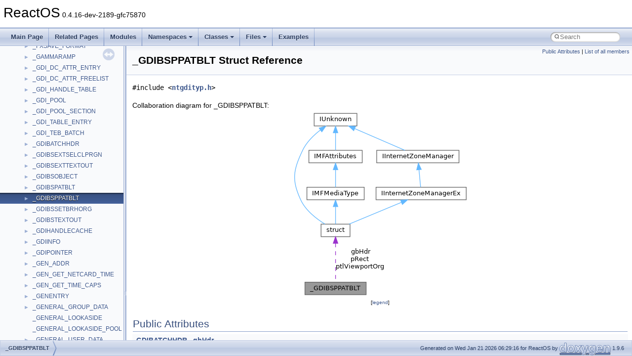

--- FILE ---
content_type: text/html
request_url: https://doxygen.reactos.org/d2/d2a/struct__GDIBSPPATBLT.html
body_size: 3551
content:
<!DOCTYPE html PUBLIC "-//W3C//DTD XHTML 1.0 Transitional//EN" "https://www.w3.org/TR/xhtml1/DTD/xhtml1-transitional.dtd">
<html xmlns="http://www.w3.org/1999/xhtml" lang="en-US">
<head>
<meta http-equiv="Content-Type" content="text/xhtml;charset=UTF-8"/>
<meta http-equiv="X-UA-Compatible" content="IE=11"/>
<meta name="generator" content="Doxygen 1.9.6"/>
<meta name="viewport" content="width=device-width, initial-scale=1"/>
<title>ReactOS: _GDIBSPPATBLT Struct Reference</title>
<link href="../../tabs.css" rel="stylesheet" type="text/css"/>
<script type="text/javascript" src="../../jquery.js"></script>
<script type="text/javascript" src="../../dynsections.js"></script>
<link href="../../navtree.css" rel="stylesheet" type="text/css"/>
<script type="text/javascript" src="../../resize.js"></script>
<script type="text/javascript" src="../../navtreedata.js"></script>
<script type="text/javascript" src="../../navtree.js"></script>
<link href="../../search/search.css" rel="stylesheet" type="text/css"/>
<script type="text/javascript" src="../../search/search.js"></script>
<link rel="search" href="../../search_opensearch.php?v=opensearch.xml" type="application/opensearchdescription+xml" title="ReactOS"/>
<link href="../../doxygen.css" rel="stylesheet" type="text/css" />
</head>
<body>
<div id="top"><!-- do not remove this div, it is closed by doxygen! -->
<div id="titlearea">
<table cellspacing="0" cellpadding="0">
 <tbody>
 <tr id="projectrow">
  <td id="projectalign">
   <div id="projectname">ReactOS<span id="projectnumber">&#160;0.4.16-dev-2189-gfc75870</span>
   </div>
  </td>
 </tr>
 </tbody>
</table>
</div>
<!-- end header part -->
<!-- Generated by Doxygen 1.9.6 -->
<script type="text/javascript">
/* @license magnet:?xt=urn:btih:d3d9a9a6595521f9666a5e94cc830dab83b65699&amp;dn=expat.txt MIT */
var searchBox = new SearchBox("searchBox", "../../search/",'.html');
/* @license-end */
</script>
<script type="text/javascript" src="../../menudata.js"></script>
<script type="text/javascript" src="../../menu.js"></script>
<script type="text/javascript">
/* @license magnet:?xt=urn:btih:d3d9a9a6595521f9666a5e94cc830dab83b65699&amp;dn=expat.txt MIT */
$(function() {
  initMenu('../../',true,true,'search.html','Search');
  $(document).ready(function() {
    if ($('.searchresults').length > 0) { searchBox.DOMSearchField().focus(); }
  });
});
/* @license-end */
</script>
<div id="main-nav"></div>
</div><!-- top -->
<div id="side-nav" class="ui-resizable side-nav-resizable">
  <div id="nav-tree">
    <div id="nav-tree-contents">
      <div id="nav-sync" class="sync"></div>
    </div>
  </div>
  <div id="splitbar" style="-moz-user-select:none;" 
       class="ui-resizable-handle">
  </div>
</div>
<script type="text/javascript">
/* @license magnet:?xt=urn:btih:d3d9a9a6595521f9666a5e94cc830dab83b65699&amp;dn=expat.txt MIT */
$(document).ready(function(){initNavTree('d2/d2a/struct__GDIBSPPATBLT.html','../../'); initResizable(); });
/* @license-end */
</script>
<div id="doc-content">
<div class="header">
  <div class="summary">
<a href="#pub-attribs">Public Attributes</a> &#124;
<a href="../../da/d9a/struct__GDIBSPPATBLT-members.html">List of all members</a>  </div>
  <div class="headertitle"><div class="title">_GDIBSPPATBLT Struct Reference</div></div>
</div><!--header-->
<div class="contents">

<p><code>#include &lt;<a class="el" href="../../d4/d13/ntgdityp_8h_source.html">ntgdityp.h</a>&gt;</code></p>
<div class="dynheader">
Collaboration diagram for _GDIBSPPATBLT:</div>
<div class="dyncontent">
<div class="center"><img src="../../dd/d80/struct__GDIBSPPATBLT__coll__graph.png" border="0" usemap="#a__GDIBSPPATBLT_coll__map" alt="Collaboration graph"/></div>
<map name="a__GDIBSPPATBLT_coll__map" id="a__GDIBSPPATBLT_coll__map">
<area shape="rect" title=" " alt="" coords="27,347,151,372"/>
<area shape="rect" href="../../da/d5d/interfacestruct.html" title=" " alt="" coords="59,229,118,255"/>
<area shape="rect" href="../../d8/de9/interfaceIUnknown.html" title=" " alt="" coords="45,5,132,31"/>
<area shape="rect" href="../../d3/d9f/interfaceIMFAttributes.html" title=" " alt="" coords="35,80,143,105"/>
<area shape="rect" href="../../d9/d04/interfaceIInternetZoneManager.html" title=" " alt="" coords="172,80,339,105"/>
<area shape="rect" href="../../d1/d40/interfaceIMFMediaType.html" title=" " alt="" coords="31,155,147,180"/>
<area shape="rect" href="../../d8/d64/interfaceIInternetZoneManagerEx.html" title=" " alt="" coords="171,155,353,180"/>
</map>
<center><span class="legend">[<a target="top" href="../../graph_legend.html">legend</a>]</span></center></div>
<table class="memberdecls">
<tr class="heading"><td colspan="2"><h2 class="groupheader"><a id="pub-attribs" name="pub-attribs"></a>
Public Attributes</h2></td></tr>
<tr class="memitem:ab8eddb3269c6e5f95d451ee4d71d2ea7"><td class="memItemLeft" align="right" valign="top"><a class="el" href="../../d4/d13/ntgdityp_8h.html#a724272004f5e1e173415896d79430471">GDIBATCHHDR</a>&#160;</td><td class="memItemRight" valign="bottom"><a class="el" href="../../d2/d2a/struct__GDIBSPPATBLT.html#ab8eddb3269c6e5f95d451ee4d71d2ea7">gbHdr</a></td></tr>
<tr class="separator:ab8eddb3269c6e5f95d451ee4d71d2ea7"><td class="memSeparator" colspan="2">&#160;</td></tr>
<tr class="memitem:a26cdcbe413bf19dd22a6d54bdb9a9c25"><td class="memItemLeft" align="right" valign="top"><a class="el" href="../../da/dda/filesystems_2udfs_2Include_2ntddk__ex_8h.html#a50e15ae51c87ae06ab29c8148cb5f36c">DWORD</a>&#160;</td><td class="memItemRight" valign="bottom"><a class="el" href="../../d2/d2a/struct__GDIBSPPATBLT.html#a26cdcbe413bf19dd22a6d54bdb9a9c25">rop4</a></td></tr>
<tr class="separator:a26cdcbe413bf19dd22a6d54bdb9a9c25"><td class="memSeparator" colspan="2">&#160;</td></tr>
<tr class="memitem:a928863d1d492578d263fd880a1461dc2"><td class="memItemLeft" align="right" valign="top"><a class="el" href="../../da/dda/filesystems_2udfs_2Include_2ntddk__ex_8h.html#a50e15ae51c87ae06ab29c8148cb5f36c">DWORD</a>&#160;</td><td class="memItemRight" valign="bottom"><a class="el" href="../../d2/d2a/struct__GDIBSPPATBLT.html#a928863d1d492578d263fd880a1461dc2">Mode</a></td></tr>
<tr class="separator:a928863d1d492578d263fd880a1461dc2"><td class="memSeparator" colspan="2">&#160;</td></tr>
<tr class="memitem:a6a63bacc18df77f7cdfacc6d97982ef9"><td class="memItemLeft" align="right" valign="top"><a class="el" href="../../da/dda/filesystems_2udfs_2Include_2ntddk__ex_8h.html#a50e15ae51c87ae06ab29c8148cb5f36c">DWORD</a>&#160;</td><td class="memItemRight" valign="bottom"><a class="el" href="../../d2/d2a/struct__GDIBSPPATBLT.html#a6a63bacc18df77f7cdfacc6d97982ef9">Count</a></td></tr>
<tr class="separator:a6a63bacc18df77f7cdfacc6d97982ef9"><td class="memSeparator" colspan="2">&#160;</td></tr>
<tr class="memitem:a650ed512116076fd85179366a997f7c3"><td class="memItemLeft" align="right" valign="top"><a class="el" href="../../db/d06/windef_8h.html#aca94953b83956552c0e0cabbe3e79470">COLORREF</a>&#160;</td><td class="memItemRight" valign="bottom"><a class="el" href="../../d2/d2a/struct__GDIBSPPATBLT.html#a650ed512116076fd85179366a997f7c3">crForegroundClr</a></td></tr>
<tr class="separator:a650ed512116076fd85179366a997f7c3"><td class="memSeparator" colspan="2">&#160;</td></tr>
<tr class="memitem:ad5d8c8e47792c59d0ec0fe530e6ce19a"><td class="memItemLeft" align="right" valign="top"><a class="el" href="../../db/d06/windef_8h.html#aca94953b83956552c0e0cabbe3e79470">COLORREF</a>&#160;</td><td class="memItemRight" valign="bottom"><a class="el" href="../../d2/d2a/struct__GDIBSPPATBLT.html#ad5d8c8e47792c59d0ec0fe530e6ce19a">crBackgroundClr</a></td></tr>
<tr class="separator:ad5d8c8e47792c59d0ec0fe530e6ce19a"><td class="memSeparator" colspan="2">&#160;</td></tr>
<tr class="memitem:ae5637bd9b0ee522889ccd38c768e4a80"><td class="memItemLeft" align="right" valign="top"><a class="el" href="../../db/d06/windef_8h.html#aca94953b83956552c0e0cabbe3e79470">COLORREF</a>&#160;</td><td class="memItemRight" valign="bottom"><a class="el" href="../../d2/d2a/struct__GDIBSPPATBLT.html#ae5637bd9b0ee522889ccd38c768e4a80">crBrushClr</a></td></tr>
<tr class="separator:ae5637bd9b0ee522889ccd38c768e4a80"><td class="memSeparator" colspan="2">&#160;</td></tr>
<tr class="memitem:a2a742aac04502ae15a7d6fc9ccd9195e"><td class="memItemLeft" align="right" valign="top"><a class="el" href="../../d7/d69/typedefs_8h.html#ae55b08f99eeb1fd267a24556e8171374">ULONG</a>&#160;</td><td class="memItemRight" valign="bottom"><a class="el" href="../../d2/d2a/struct__GDIBSPPATBLT.html#a2a742aac04502ae15a7d6fc9ccd9195e">ulForegroundClr</a></td></tr>
<tr class="separator:a2a742aac04502ae15a7d6fc9ccd9195e"><td class="memSeparator" colspan="2">&#160;</td></tr>
<tr class="memitem:a4cf7e1cd014ca68b2cd8f677269e0163"><td class="memItemLeft" align="right" valign="top"><a class="el" href="../../d7/d69/typedefs_8h.html#ae55b08f99eeb1fd267a24556e8171374">ULONG</a>&#160;</td><td class="memItemRight" valign="bottom"><a class="el" href="../../d2/d2a/struct__GDIBSPPATBLT.html#a4cf7e1cd014ca68b2cd8f677269e0163">ulBackgroundClr</a></td></tr>
<tr class="separator:a4cf7e1cd014ca68b2cd8f677269e0163"><td class="memSeparator" colspan="2">&#160;</td></tr>
<tr class="memitem:a6150947818eba790e23c20108dc46e91"><td class="memItemLeft" align="right" valign="top"><a class="el" href="../../d7/d69/typedefs_8h.html#ae55b08f99eeb1fd267a24556e8171374">ULONG</a>&#160;</td><td class="memItemRight" valign="bottom"><a class="el" href="../../d2/d2a/struct__GDIBSPPATBLT.html#a6150947818eba790e23c20108dc46e91">ulBrushClr</a></td></tr>
<tr class="separator:a6150947818eba790e23c20108dc46e91"><td class="memSeparator" colspan="2">&#160;</td></tr>
<tr class="memitem:add337295d1635bbbeff1d6c128938797"><td class="memItemLeft" align="right" valign="top"><a class="el" href="../../db/d06/windef_8h.html#a4269223c31462b774d03a09a4140640a">POINTL</a>&#160;</td><td class="memItemRight" valign="bottom"><a class="el" href="../../d2/d2a/struct__GDIBSPPATBLT.html#add337295d1635bbbeff1d6c128938797">ptlViewportOrg</a></td></tr>
<tr class="separator:add337295d1635bbbeff1d6c128938797"><td class="memSeparator" colspan="2">&#160;</td></tr>
<tr class="memitem:a668821dceeace9b0e341aef236d3746a"><td class="memItemLeft" align="right" valign="top"><a class="el" href="../../d4/d13/ntgdityp_8h.html#acbf99964e290a3b11777052ef3a57f4c">PATRECT</a>&#160;</td><td class="memItemRight" valign="bottom"><a class="el" href="../../d2/d2a/struct__GDIBSPPATBLT.html#a668821dceeace9b0e341aef236d3746a">pRect</a> [1]</td></tr>
<tr class="separator:a668821dceeace9b0e341aef236d3746a"><td class="memSeparator" colspan="2">&#160;</td></tr>
</table>
<a name="details" id="details"></a><h2 class="groupheader">Detailed Description</h2>
<div class="textblock">
<p class="definition">Definition at line <a class="el" href="../../d4/d13/ntgdityp_8h_source.html#l00488">488</a> of file <a class="el" href="../../d4/d13/ntgdityp_8h_source.html">ntgdityp.h</a>.</p>
</div><h2 class="groupheader">Member Data Documentation</h2>
<a id="a6a63bacc18df77f7cdfacc6d97982ef9" name="a6a63bacc18df77f7cdfacc6d97982ef9"></a>
<h2 class="memtitle"><span class="permalink"><a href="#a6a63bacc18df77f7cdfacc6d97982ef9">&#9670;&#160;</a></span>Count</h2>

<div class="memitem">
<div class="memproto">
      <table class="memname">
        <tr>
          <td class="memname"><a class="el" href="../../da/dda/filesystems_2udfs_2Include_2ntddk__ex_8h.html#a50e15ae51c87ae06ab29c8148cb5f36c">DWORD</a> _GDIBSPPATBLT::Count</td>
        </tr>
      </table>
</div><div class="memdoc">

<p class="definition">Definition at line <a class="el" href="../../d4/d13/ntgdityp_8h_source.html#l00493">493</a> of file <a class="el" href="../../d4/d13/ntgdityp_8h_source.html">ntgdityp.h</a>.</p>

<p class="reference">Referenced by <a class="el" href="../../d3/d58/gdibatch_8c_source.html#l00070">GdiFlushUserBatch()</a>, and <a class="el" href="../../d3/dc0/gdi_2gdi32_2objects_2painting_8c_source.html#l00530">PolyPatBlt()</a>.</p>

</div>
</div>
<a id="ad5d8c8e47792c59d0ec0fe530e6ce19a" name="ad5d8c8e47792c59d0ec0fe530e6ce19a"></a>
<h2 class="memtitle"><span class="permalink"><a href="#ad5d8c8e47792c59d0ec0fe530e6ce19a">&#9670;&#160;</a></span>crBackgroundClr</h2>

<div class="memitem">
<div class="memproto">
      <table class="memname">
        <tr>
          <td class="memname"><a class="el" href="../../db/d06/windef_8h.html#aca94953b83956552c0e0cabbe3e79470">COLORREF</a> _GDIBSPPATBLT::crBackgroundClr</td>
        </tr>
      </table>
</div><div class="memdoc">

<p class="definition">Definition at line <a class="el" href="../../d4/d13/ntgdityp_8h_source.html#l00495">495</a> of file <a class="el" href="../../d4/d13/ntgdityp_8h_source.html">ntgdityp.h</a>.</p>

<p class="reference">Referenced by <a class="el" href="../../d3/d58/gdibatch_8c_source.html#l00070">GdiFlushUserBatch()</a>, and <a class="el" href="../../d3/dc0/gdi_2gdi32_2objects_2painting_8c_source.html#l00530">PolyPatBlt()</a>.</p>

</div>
</div>
<a id="ae5637bd9b0ee522889ccd38c768e4a80" name="ae5637bd9b0ee522889ccd38c768e4a80"></a>
<h2 class="memtitle"><span class="permalink"><a href="#ae5637bd9b0ee522889ccd38c768e4a80">&#9670;&#160;</a></span>crBrushClr</h2>

<div class="memitem">
<div class="memproto">
      <table class="memname">
        <tr>
          <td class="memname"><a class="el" href="../../db/d06/windef_8h.html#aca94953b83956552c0e0cabbe3e79470">COLORREF</a> _GDIBSPPATBLT::crBrushClr</td>
        </tr>
      </table>
</div><div class="memdoc">

<p class="definition">Definition at line <a class="el" href="../../d4/d13/ntgdityp_8h_source.html#l00496">496</a> of file <a class="el" href="../../d4/d13/ntgdityp_8h_source.html">ntgdityp.h</a>.</p>

<p class="reference">Referenced by <a class="el" href="../../d3/d58/gdibatch_8c_source.html#l00070">GdiFlushUserBatch()</a>, and <a class="el" href="../../d3/dc0/gdi_2gdi32_2objects_2painting_8c_source.html#l00530">PolyPatBlt()</a>.</p>

</div>
</div>
<a id="a650ed512116076fd85179366a997f7c3" name="a650ed512116076fd85179366a997f7c3"></a>
<h2 class="memtitle"><span class="permalink"><a href="#a650ed512116076fd85179366a997f7c3">&#9670;&#160;</a></span>crForegroundClr</h2>

<div class="memitem">
<div class="memproto">
      <table class="memname">
        <tr>
          <td class="memname"><a class="el" href="../../db/d06/windef_8h.html#aca94953b83956552c0e0cabbe3e79470">COLORREF</a> _GDIBSPPATBLT::crForegroundClr</td>
        </tr>
      </table>
</div><div class="memdoc">

<p class="definition">Definition at line <a class="el" href="../../d4/d13/ntgdityp_8h_source.html#l00494">494</a> of file <a class="el" href="../../d4/d13/ntgdityp_8h_source.html">ntgdityp.h</a>.</p>

<p class="reference">Referenced by <a class="el" href="../../d3/d58/gdibatch_8c_source.html#l00070">GdiFlushUserBatch()</a>, and <a class="el" href="../../d3/dc0/gdi_2gdi32_2objects_2painting_8c_source.html#l00530">PolyPatBlt()</a>.</p>

</div>
</div>
<a id="ab8eddb3269c6e5f95d451ee4d71d2ea7" name="ab8eddb3269c6e5f95d451ee4d71d2ea7"></a>
<h2 class="memtitle"><span class="permalink"><a href="#ab8eddb3269c6e5f95d451ee4d71d2ea7">&#9670;&#160;</a></span>gbHdr</h2>

<div class="memitem">
<div class="memproto">
      <table class="memname">
        <tr>
          <td class="memname"><a class="el" href="../../d4/d13/ntgdityp_8h.html#a724272004f5e1e173415896d79430471">GDIBATCHHDR</a> _GDIBSPPATBLT::gbHdr</td>
        </tr>
      </table>
</div><div class="memdoc">

<p class="definition">Definition at line <a class="el" href="../../d4/d13/ntgdityp_8h_source.html#l00490">490</a> of file <a class="el" href="../../d4/d13/ntgdityp_8h_source.html">ntgdityp.h</a>.</p>

</div>
</div>
<a id="a928863d1d492578d263fd880a1461dc2" name="a928863d1d492578d263fd880a1461dc2"></a>
<h2 class="memtitle"><span class="permalink"><a href="#a928863d1d492578d263fd880a1461dc2">&#9670;&#160;</a></span>Mode</h2>

<div class="memitem">
<div class="memproto">
      <table class="memname">
        <tr>
          <td class="memname"><a class="el" href="../../da/dda/filesystems_2udfs_2Include_2ntddk__ex_8h.html#a50e15ae51c87ae06ab29c8148cb5f36c">DWORD</a> _GDIBSPPATBLT::Mode</td>
        </tr>
      </table>
</div><div class="memdoc">

<p class="definition">Definition at line <a class="el" href="../../d4/d13/ntgdityp_8h_source.html#l00492">492</a> of file <a class="el" href="../../d4/d13/ntgdityp_8h_source.html">ntgdityp.h</a>.</p>

<p class="reference">Referenced by <a class="el" href="../../d3/dc0/gdi_2gdi32_2objects_2painting_8c_source.html#l00530">PolyPatBlt()</a>.</p>

</div>
</div>
<a id="a668821dceeace9b0e341aef236d3746a" name="a668821dceeace9b0e341aef236d3746a"></a>
<h2 class="memtitle"><span class="permalink"><a href="#a668821dceeace9b0e341aef236d3746a">&#9670;&#160;</a></span>pRect</h2>

<div class="memitem">
<div class="memproto">
      <table class="memname">
        <tr>
          <td class="memname"><a class="el" href="../../d4/d13/ntgdityp_8h.html#acbf99964e290a3b11777052ef3a57f4c">PATRECT</a> _GDIBSPPATBLT::pRect[1]</td>
        </tr>
      </table>
</div><div class="memdoc">

<p class="definition">Definition at line <a class="el" href="../../d4/d13/ntgdityp_8h_source.html#l00501">501</a> of file <a class="el" href="../../d4/d13/ntgdityp_8h_source.html">ntgdityp.h</a>.</p>

<p class="reference">Referenced by <a class="el" href="../../d3/d58/gdibatch_8c_source.html#l00070">GdiFlushUserBatch()</a>, and <a class="el" href="../../d3/dc0/gdi_2gdi32_2objects_2painting_8c_source.html#l00530">PolyPatBlt()</a>.</p>

</div>
</div>
<a id="add337295d1635bbbeff1d6c128938797" name="add337295d1635bbbeff1d6c128938797"></a>
<h2 class="memtitle"><span class="permalink"><a href="#add337295d1635bbbeff1d6c128938797">&#9670;&#160;</a></span>ptlViewportOrg</h2>

<div class="memitem">
<div class="memproto">
      <table class="memname">
        <tr>
          <td class="memname"><a class="el" href="../../db/d06/windef_8h.html#a4269223c31462b774d03a09a4140640a">POINTL</a> _GDIBSPPATBLT::ptlViewportOrg</td>
        </tr>
      </table>
</div><div class="memdoc">

<p class="definition">Definition at line <a class="el" href="../../d4/d13/ntgdityp_8h_source.html#l00500">500</a> of file <a class="el" href="../../d4/d13/ntgdityp_8h_source.html">ntgdityp.h</a>.</p>

</div>
</div>
<a id="a26cdcbe413bf19dd22a6d54bdb9a9c25" name="a26cdcbe413bf19dd22a6d54bdb9a9c25"></a>
<h2 class="memtitle"><span class="permalink"><a href="#a26cdcbe413bf19dd22a6d54bdb9a9c25">&#9670;&#160;</a></span>rop4</h2>

<div class="memitem">
<div class="memproto">
      <table class="memname">
        <tr>
          <td class="memname"><a class="el" href="../../da/dda/filesystems_2udfs_2Include_2ntddk__ex_8h.html#a50e15ae51c87ae06ab29c8148cb5f36c">DWORD</a> _GDIBSPPATBLT::rop4</td>
        </tr>
      </table>
</div><div class="memdoc">

<p class="definition">Definition at line <a class="el" href="../../d4/d13/ntgdityp_8h_source.html#l00491">491</a> of file <a class="el" href="../../d4/d13/ntgdityp_8h_source.html">ntgdityp.h</a>.</p>

<p class="reference">Referenced by <a class="el" href="../../d3/d58/gdibatch_8c_source.html#l00070">GdiFlushUserBatch()</a>, and <a class="el" href="../../d3/dc0/gdi_2gdi32_2objects_2painting_8c_source.html#l00530">PolyPatBlt()</a>.</p>

</div>
</div>
<a id="a4cf7e1cd014ca68b2cd8f677269e0163" name="a4cf7e1cd014ca68b2cd8f677269e0163"></a>
<h2 class="memtitle"><span class="permalink"><a href="#a4cf7e1cd014ca68b2cd8f677269e0163">&#9670;&#160;</a></span>ulBackgroundClr</h2>

<div class="memitem">
<div class="memproto">
      <table class="memname">
        <tr>
          <td class="memname"><a class="el" href="../../d7/d69/typedefs_8h.html#ae55b08f99eeb1fd267a24556e8171374">ULONG</a> _GDIBSPPATBLT::ulBackgroundClr</td>
        </tr>
      </table>
</div><div class="memdoc">

<p class="definition">Definition at line <a class="el" href="../../d4/d13/ntgdityp_8h_source.html#l00498">498</a> of file <a class="el" href="../../d4/d13/ntgdityp_8h_source.html">ntgdityp.h</a>.</p>

<p class="reference">Referenced by <a class="el" href="../../d3/d58/gdibatch_8c_source.html#l00070">GdiFlushUserBatch()</a>, and <a class="el" href="../../d3/dc0/gdi_2gdi32_2objects_2painting_8c_source.html#l00530">PolyPatBlt()</a>.</p>

</div>
</div>
<a id="a6150947818eba790e23c20108dc46e91" name="a6150947818eba790e23c20108dc46e91"></a>
<h2 class="memtitle"><span class="permalink"><a href="#a6150947818eba790e23c20108dc46e91">&#9670;&#160;</a></span>ulBrushClr</h2>

<div class="memitem">
<div class="memproto">
      <table class="memname">
        <tr>
          <td class="memname"><a class="el" href="../../d7/d69/typedefs_8h.html#ae55b08f99eeb1fd267a24556e8171374">ULONG</a> _GDIBSPPATBLT::ulBrushClr</td>
        </tr>
      </table>
</div><div class="memdoc">

<p class="definition">Definition at line <a class="el" href="../../d4/d13/ntgdityp_8h_source.html#l00499">499</a> of file <a class="el" href="../../d4/d13/ntgdityp_8h_source.html">ntgdityp.h</a>.</p>

<p class="reference">Referenced by <a class="el" href="../../d3/d58/gdibatch_8c_source.html#l00070">GdiFlushUserBatch()</a>, and <a class="el" href="../../d3/dc0/gdi_2gdi32_2objects_2painting_8c_source.html#l00530">PolyPatBlt()</a>.</p>

</div>
</div>
<a id="a2a742aac04502ae15a7d6fc9ccd9195e" name="a2a742aac04502ae15a7d6fc9ccd9195e"></a>
<h2 class="memtitle"><span class="permalink"><a href="#a2a742aac04502ae15a7d6fc9ccd9195e">&#9670;&#160;</a></span>ulForegroundClr</h2>

<div class="memitem">
<div class="memproto">
      <table class="memname">
        <tr>
          <td class="memname"><a class="el" href="../../d7/d69/typedefs_8h.html#ae55b08f99eeb1fd267a24556e8171374">ULONG</a> _GDIBSPPATBLT::ulForegroundClr</td>
        </tr>
      </table>
</div><div class="memdoc">

<p class="definition">Definition at line <a class="el" href="../../d4/d13/ntgdityp_8h_source.html#l00497">497</a> of file <a class="el" href="../../d4/d13/ntgdityp_8h_source.html">ntgdityp.h</a>.</p>

<p class="reference">Referenced by <a class="el" href="../../d3/d58/gdibatch_8c_source.html#l00070">GdiFlushUserBatch()</a>, and <a class="el" href="../../d3/dc0/gdi_2gdi32_2objects_2painting_8c_source.html#l00530">PolyPatBlt()</a>.</p>

</div>
</div>
<hr/>The documentation for this struct was generated from the following file:<ul>
<li>win32ss/include/<a class="el" href="../../d4/d13/ntgdityp_8h_source.html">ntgdityp.h</a></li>
</ul>
</div><!-- contents -->
</div><!-- doc-content -->
<!-- start footer part -->
<div id="nav-path" class="navpath"><!-- id is needed for treeview function! -->
  <ul>
    <li class="navelem"><a class="el" href="../../d2/d2a/struct__GDIBSPPATBLT.html">_GDIBSPPATBLT</a></li>
    <li class="footer">Generated on Wed Jan 21 2026 06:29:16 for ReactOS by <a href="https://www.doxygen.org/index.html"><img class="footer" src="../../doxygen.svg" width="104" height="31" alt="doxygen"/></a> 1.9.6 </li>
  </ul>
</div>
</body>
</html>


--- FILE ---
content_type: text/javascript
request_url: https://doxygen.reactos.org/navtreeindex400.js
body_size: 6328
content:
var NAVTREEINDEX400 =
{
"d2/d29/sdk_2include_2crt_2sys_2stat_8h.html#a96c6486aa02a821aa4199525f5e79f60":[17,0,8,0,2,1,6,27],
"d2/d29/sdk_2include_2crt_2sys_2stat_8h.html#aac1fc97155b0d5842d139ad957b65f11":[17,0,8,0,2,1,6,5],
"d2/d29/sdk_2include_2crt_2sys_2stat_8h.html#aad39454d3908997993b71bc4229941a2":[17,0,8,0,2,1,6,47],
"d2/d29/sdk_2include_2crt_2sys_2stat_8h.html#ab5bee51e9ee68b83ab11d4b340f7200b":[17,0,8,0,2,1,6,25],
"d2/d29/sdk_2include_2crt_2sys_2stat_8h.html#ab82b5a3b792deed5287d29d8593f2850":[17,0,8,0,2,1,6,10],
"d2/d29/sdk_2include_2crt_2sys_2stat_8h.html#abf68371159fa46b5cc47d0f3ac9ab723":[17,0,8,0,2,1,6,34],
"d2/d29/sdk_2include_2crt_2sys_2stat_8h.html#acb8db931a881a531a4a1f760b22141ce":[17,0,8,0,2,1,6,45],
"d2/d29/sdk_2include_2crt_2sys_2stat_8h.html#ad70001754261c15a1bdc8e876c6d09d7":[17,0,8,0,2,1,6,36],
"d2/d29/sdk_2include_2crt_2sys_2stat_8h.html#ae49176fedc2c87ebfded0ae9d838b806":[17,0,8,0,2,1,6,4],
"d2/d29/sdk_2include_2crt_2sys_2stat_8h.html#ae51b4a35ed2c14f9a945a04254a544cd":[17,0,8,0,2,1,6,39],
"d2/d29/sdk_2include_2crt_2sys_2stat_8h.html#ae65dbea47f132d259082c54706d261db":[17,0,8,0,2,1,6,46],
"d2/d29/sdk_2include_2crt_2sys_2stat_8h.html#aec8d4b22acd3acb72c16c91c5a95c152":[17,0,8,0,2,1,6,40],
"d2/d29/sdk_2include_2crt_2sys_2stat_8h.html#aef3a1d1ba22c83e30b5c834dd343b2a8":[17,0,8,0,2,1,6,22],
"d2/d29/sdk_2include_2crt_2sys_2stat_8h.html#af10a35e3950795d6ee4e07157d000131":[17,0,8,0,2,1,6,37],
"d2/d29/sdk_2include_2crt_2sys_2stat_8h.html#af23041ceb18d78f6462b5181b15cc1f4":[17,0,8,0,2,1,6,15],
"d2/d29/sdk_2include_2crt_2sys_2stat_8h.html#af730c80a6ced5df43e48d76a5a1b4f43":[17,0,8,0,2,1,6,14],
"d2/d29/sdk_2include_2crt_2sys_2stat_8h.html#afb08a987a2331273d8a5d55b5ec0c7c7":[17,0,8,0,2,1,6,12],
"d2/d29/sdk_2include_2crt_2sys_2stat_8h.html#afc840138d01509aabe9243814a70e37c":[17,0,8,0,2,1,6,9],
"d2/d29/sdk_2include_2crt_2sys_2stat_8h.html#afe3da42e762f6362c93454682fad5eb5":[17,0,8,0,2,1,6,29],
"d2/d29/sdk_2include_2crt_2sys_2stat_8h.html#afe9988694a34e070efa0cad29454f289":[17,0,8,0,2,1,6,18],
"d2/d29/sdk_2include_2crt_2sys_2stat_8h_source.html":[17,0,8,0,2,1,6],
"d2/d29/sdk_2lib_2drivers_2wdf_2kmdf_2src_2dynamic_2version_2version_8cpp.html":[17,0,8,1,13,13,0,1,2,0,0],
"d2/d29/sdk_2lib_2drivers_2wdf_2kmdf_2src_2dynamic_2version_2version_8cpp.html#a01728aba4a7da015dfb1c7495f06b27e":[17,0,8,1,13,13,0,1,2,0,0,12],
"d2/d29/sdk_2lib_2drivers_2wdf_2kmdf_2src_2dynamic_2version_2version_8cpp.html#a051be8731b960a8f9dd60f0d872f2f16":[17,0,8,1,13,13,0,1,2,0,0,2],
"d2/d29/sdk_2lib_2drivers_2wdf_2kmdf_2src_2dynamic_2version_2version_8cpp.html#a06a0c68fd6b9d351e72f7e864769cf2a":[17,0,8,1,13,13,0,1,2,0,0,6],
"d2/d29/sdk_2lib_2drivers_2wdf_2kmdf_2src_2dynamic_2version_2version_8cpp.html#a0ca81331f364389ed3b0a1321968740c":[17,0,8,1,13,13,0,1,2,0,0,31],
"d2/d29/sdk_2lib_2drivers_2wdf_2kmdf_2src_2dynamic_2version_2version_8cpp.html#a153db46ec23443007a49acb5bbe04aec":[17,0,8,1,13,13,0,1,2,0,0,22],
"d2/d29/sdk_2lib_2drivers_2wdf_2kmdf_2src_2dynamic_2version_2version_8cpp.html#a19d9f75177d11a168b747788ff4a2e25":[17,0,8,1,13,13,0,1,2,0,0,19],
"d2/d29/sdk_2lib_2drivers_2wdf_2kmdf_2src_2dynamic_2version_2version_8cpp.html#a23a1e6018bf6fe042fe01b6018b0af91":[17,0,8,1,13,13,0,1,2,0,0,37],
"d2/d29/sdk_2lib_2drivers_2wdf_2kmdf_2src_2dynamic_2version_2version_8cpp.html#a240a546e2d5d6202e205c6c64d9df69b":[17,0,8,1,13,13,0,1,2,0,0,42],
"d2/d29/sdk_2lib_2drivers_2wdf_2kmdf_2src_2dynamic_2version_2version_8cpp.html#a249ffe2fdac4b4854459075aac0d4fe7":[17,0,8,1,13,13,0,1,2,0,0,40],
"d2/d29/sdk_2lib_2drivers_2wdf_2kmdf_2src_2dynamic_2version_2version_8cpp.html#a2603eb5b557262131a4f1405e6de6fc5":[17,0,8,1,13,13,0,1,2,0,0,8],
"d2/d29/sdk_2lib_2drivers_2wdf_2kmdf_2src_2dynamic_2version_2version_8cpp.html#a270188cf712898e731f00b0cad0873fd":[17,0,8,1,13,13,0,1,2,0,0,18],
"d2/d29/sdk_2lib_2drivers_2wdf_2kmdf_2src_2dynamic_2version_2version_8cpp.html#a29d649be212924c1d5b882e528f06754":[17,0,8,1,13,13,0,1,2,0,0,32],
"d2/d29/sdk_2lib_2drivers_2wdf_2kmdf_2src_2dynamic_2version_2version_8cpp.html#a2c8c674e168be275c8b5c14d3a2d8d61":[17,0,8,1,13,13,0,1,2,0,0,23],
"d2/d29/sdk_2lib_2drivers_2wdf_2kmdf_2src_2dynamic_2version_2version_8cpp.html#a324659f8cc7fd46c718a4b405c0753d6":[17,0,8,1,13,13,0,1,2,0,0,7],
"d2/d29/sdk_2lib_2drivers_2wdf_2kmdf_2src_2dynamic_2version_2version_8cpp.html#a3c9d564c1f3a93c10dfaec6ba78a84e0":[17,0,8,1,13,13,0,1,2,0,0,16],
"d2/d29/sdk_2lib_2drivers_2wdf_2kmdf_2src_2dynamic_2version_2version_8cpp.html#a3fef1898145ad62c596b4dc26b7df3dc":[17,0,8,1,13,13,0,1,2,0,0,30],
"d2/d29/sdk_2lib_2drivers_2wdf_2kmdf_2src_2dynamic_2version_2version_8cpp.html#a443fb156b353df70051ff4fc755922dd":[17,0,8,1,13,13,0,1,2,0,0,20],
"d2/d29/sdk_2lib_2drivers_2wdf_2kmdf_2src_2dynamic_2version_2version_8cpp.html#a4fdcbea54bcb9f97ab54ae0f41650622":[17,0,8,1,13,13,0,1,2,0,0,27],
"d2/d29/sdk_2lib_2drivers_2wdf_2kmdf_2src_2dynamic_2version_2version_8cpp.html#a56a5f39099ebce604fa304ae6813f66e":[17,0,8,1,13,13,0,1,2,0,0,25],
"d2/d29/sdk_2lib_2drivers_2wdf_2kmdf_2src_2dynamic_2version_2version_8cpp.html#a5f20694a53d5ad4ec10f9419881c84ea":[17,0,8,1,13,13,0,1,2,0,0,21],
"d2/d29/sdk_2lib_2drivers_2wdf_2kmdf_2src_2dynamic_2version_2version_8cpp.html#a76eeaa4a3a3d4d630db5b48a48dcdd5c":[17,0,8,1,13,13,0,1,2,0,0,38],
"d2/d29/sdk_2lib_2drivers_2wdf_2kmdf_2src_2dynamic_2version_2version_8cpp.html#a7aae972ef5b042b046ef3a6a34df8a33":[17,0,8,1,13,13,0,1,2,0,0,11],
"d2/d29/sdk_2lib_2drivers_2wdf_2kmdf_2src_2dynamic_2version_2version_8cpp.html#a819ea4a60c5262e356f4bb493bdf13ca":[17,0,8,1,13,13,0,1,2,0,0,9],
"d2/d29/sdk_2lib_2drivers_2wdf_2kmdf_2src_2dynamic_2version_2version_8cpp.html#a8777957b19d82b01c5dad0af425f7929":[17,0,8,1,13,13,0,1,2,0,0,33],
"d2/d29/sdk_2lib_2drivers_2wdf_2kmdf_2src_2dynamic_2version_2version_8cpp.html#a922f7ea45e0e42de0484b520a4c294ca":[17,0,8,1,13,13,0,1,2,0,0,10],
"d2/d29/sdk_2lib_2drivers_2wdf_2kmdf_2src_2dynamic_2version_2version_8cpp.html#aa08b72bd4140cd61516d312885985cb6":[17,0,8,1,13,13,0,1,2,0,0,4],
"d2/d29/sdk_2lib_2drivers_2wdf_2kmdf_2src_2dynamic_2version_2version_8cpp.html#aa43ac81b6cf2ec81a5759c5a50d54258":[17,0,8,1,13,13,0,1,2,0,0,41],
"d2/d29/sdk_2lib_2drivers_2wdf_2kmdf_2src_2dynamic_2version_2version_8cpp.html#aaa11c8c7cc94d25d7019afc2fc3630c4":[17,0,8,1,13,13,0,1,2,0,0,36],
"d2/d29/sdk_2lib_2drivers_2wdf_2kmdf_2src_2dynamic_2version_2version_8cpp.html#ab23344b595c4b5399a442b9767de88ea":[17,0,8,1,13,13,0,1,2,0,0,15],
"d2/d29/sdk_2lib_2drivers_2wdf_2kmdf_2src_2dynamic_2version_2version_8cpp.html#ab5ba40de069c9b4d82505e1d3d98b939":[17,0,8,1,13,13,0,1,2,0,0,46],
"d2/d29/sdk_2lib_2drivers_2wdf_2kmdf_2src_2dynamic_2version_2version_8cpp.html#ab79e42e7ea90beb362249594caa91ed3":[17,0,8,1,13,13,0,1,2,0,0,26],
"d2/d29/sdk_2lib_2drivers_2wdf_2kmdf_2src_2dynamic_2version_2version_8cpp.html#abe10936e0fe4cf4412095c18341004ed":[17,0,8,1,13,13,0,1,2,0,0,29],
"d2/d29/sdk_2lib_2drivers_2wdf_2kmdf_2src_2dynamic_2version_2version_8cpp.html#ac303696e096e2564a5ffddca97686b74":[17,0,8,1,13,13,0,1,2,0,0,45],
"d2/d29/sdk_2lib_2drivers_2wdf_2kmdf_2src_2dynamic_2version_2version_8cpp.html#ac3eba144f44aae2e37039d93bd11b398":[17,0,8,1,13,13,0,1,2,0,0,47],
"d2/d29/sdk_2lib_2drivers_2wdf_2kmdf_2src_2dynamic_2version_2version_8cpp.html#ac47d66106c20d01ca66abc658d276d46":[17,0,8,1,13,13,0,1,2,0,0,14],
"d2/d29/sdk_2lib_2drivers_2wdf_2kmdf_2src_2dynamic_2version_2version_8cpp.html#ace4b8fc80e76211c77a312d6872a27c0":[17,0,8,1,13,13,0,1,2,0,0,39],
"d2/d29/sdk_2lib_2drivers_2wdf_2kmdf_2src_2dynamic_2version_2version_8cpp.html#ad585b1b61aa2a2e4f655532c1bc3df99":[17,0,8,1,13,13,0,1,2,0,0,3],
"d2/d29/sdk_2lib_2drivers_2wdf_2kmdf_2src_2dynamic_2version_2version_8cpp.html#ad7df60547f953585bfa3190eae0c5574":[17,0,8,1,13,13,0,1,2,0,0,44],
"d2/d29/sdk_2lib_2drivers_2wdf_2kmdf_2src_2dynamic_2version_2version_8cpp.html#ad88ed7468a031eb944f3698842a9b4c6":[17,0,8,1,13,13,0,1,2,0,0,48],
"d2/d29/sdk_2lib_2drivers_2wdf_2kmdf_2src_2dynamic_2version_2version_8cpp.html#aeab929b0ddf209c86912af1a9528f0bc":[17,0,8,1,13,13,0,1,2,0,0,34],
"d2/d29/sdk_2lib_2drivers_2wdf_2kmdf_2src_2dynamic_2version_2version_8cpp.html#aeefabff89abdf2f262c2f868268f7904":[17,0,8,1,13,13,0,1,2,0,0,24],
"d2/d29/sdk_2lib_2drivers_2wdf_2kmdf_2src_2dynamic_2version_2version_8cpp.html#af24194f0c167c6d84c27ebb006794b1d":[17,0,8,1,13,13,0,1,2,0,0,17],
"d2/d29/sdk_2lib_2drivers_2wdf_2kmdf_2src_2dynamic_2version_2version_8cpp.html#af2a2c19ed38dafb73bf8b311ab3b255c":[17,0,8,1,13,13,0,1,2,0,0,13],
"d2/d29/sdk_2lib_2drivers_2wdf_2kmdf_2src_2dynamic_2version_2version_8cpp.html#af33924c33adad0da96bf1cb31aa7f7a9":[17,0,8,1,13,13,0,1,2,0,0,28],
"d2/d29/sdk_2lib_2drivers_2wdf_2kmdf_2src_2dynamic_2version_2version_8cpp.html#af901de14db47ace47cca583577aa57ba":[17,0,8,1,13,13,0,1,2,0,0,43],
"d2/d29/sdk_2lib_2drivers_2wdf_2kmdf_2src_2dynamic_2version_2version_8cpp.html#afad6e5a12161f61942d7719a9a5452b5":[17,0,8,1,13,13,0,1,2,0,0,1],
"d2/d29/sdk_2lib_2drivers_2wdf_2kmdf_2src_2dynamic_2version_2version_8cpp.html#afd407cb2c2b772bc6f6d10736df9517a":[17,0,8,1,13,13,0,1,2,0,0,5],
"d2/d29/sdk_2lib_2drivers_2wdf_2kmdf_2src_2dynamic_2version_2version_8cpp.html#aff2e3266e3c6d8529de6b48e81e907f4":[17,0,8,1,13,13,0,1,2,0,0,35],
"d2/d29/sdk_2lib_2drivers_2wdf_2kmdf_2src_2dynamic_2version_2version_8cpp_source.html":[17,0,8,1,13,13,0,1,2,0,0],
"d2/d29/struct__TIMERDLG__BUTTON.html":[16,0,9040],
"d2/d29/struct__TIMERDLG__BUTTON.html#a836b689d62d21cb97eb141375e539073":[16,0,9040,1],
"d2/d29/struct__TIMERDLG__BUTTON.html#ad9469d8cc95d0c68689ff5a432f9ea6f":[16,0,9040,0],
"d2/d29/struct__UDF__DATALOC__INDEX.html":[16,0,9177],
"d2/d29/struct__UDF__DATALOC__INDEX.html#a0d1a113ff9979635e3d65923972c3cd4":[16,0,9177,0],
"d2/d29/struct__UDF__DATALOC__INDEX.html#afe6d80b0c43088d7b236234df10d593a":[16,0,9177,1],
"d2/d29/structenum__semantics__test.html":[16,0,14456],
"d2/d29/structenum__semantics__test.html#a248775056aa2346276831dee9fd42c96":[16,0,14456,4],
"d2/d29/structenum__semantics__test.html#a4abf9e4a87e0141de75b3a4445fa61f8":[16,0,14456,3],
"d2/d29/structenum__semantics__test.html#a68d473b06102bda54a349fa9f80928f4":[16,0,14456,5],
"d2/d29/structenum__semantics__test.html#a7dd4299e1fbfd68e12e354733828b484":[16,0,14456,2],
"d2/d29/structenum__semantics__test.html#a7dd9e5da71277b724b84459d1b6a439a":[16,0,14456,1],
"d2/d29/structenum__semantics__test.html#ad78fcf84e67435b968021d24c0780ba1":[16,0,14456,0],
"d2/d29/structtagTextService.html":[16,0,22007],
"d2/d29/structtagTextService.html#a269c290a5041828032d337c1adfafd56":[16,0,22007,1],
"d2/d29/structtagTextService.html#a64386532730417f53413b32924b116fc":[16,0,22007,0],
"d2/d29/structtask__header.html":[16,0,22125],
"d2/d29/structtask__header.html#a6d3da895ce4a9c517aec0b54ced3a546":[16,0,22125,2],
"d2/d29/structtask__header.html#aafbe2237b6869aad24835d33dcd4d99a":[16,0,22125,0],
"d2/d29/structtask__header.html#ab3de24f23ae82eecf33392bb0716909f":[16,0,22125,1],
"d2/d29/test__dhcp_8c.html":[17,0,3,12,6,4,2,2,3,0],
"d2/d29/test__dhcp_8c.html#a01458c1dac3e495831a9af4ac0d7e326":[17,0,3,12,6,4,2,2,3,0,6],
"d2/d29/test__dhcp_8c.html#a1078c63ec0347d587df84e26daaebc2c":[17,0,3,12,6,4,2,2,3,0,1],
"d2/d29/test__dhcp_8c.html#a1078c63ec0347d587df84e26daaebc2ca3ea33732b45a4764c8f09b700d5916d9":[17,0,3,12,6,4,2,2,3,0,1,3],
"d2/d29/test__dhcp_8c.html#a1078c63ec0347d587df84e26daaebc2ca4a1513c17b1b3ea3382fd404d06d6adb":[17,0,3,12,6,4,2,2,3,0,1,0],
"d2/d29/test__dhcp_8c.html#a1078c63ec0347d587df84e26daaebc2ca639d86ea8c23983f339e49649095abdc":[17,0,3,12,6,4,2,2,3,0,1,4],
"d2/d29/test__dhcp_8c.html#a1078c63ec0347d587df84e26daaebc2ca93f873f1604faf119f15071eb26f1beb":[17,0,3,12,6,4,2,2,3,0,1,2],
"d2/d29/test__dhcp_8c.html#a1078c63ec0347d587df84e26daaebc2ca9e584e34137573e094ed7e2a994f7226":[17,0,3,12,6,4,2,2,3,0,1,1],
"d2/d29/test__dhcp_8c.html#a1078c63ec0347d587df84e26daaebc2caae803ffd396bf4ff6fd5426e860dc24d":[17,0,3,12,6,4,2,2,3,0,1,5],
"d2/d29/test__dhcp_8c.html#a164c7eb4ae5a1e44b0a3c0e884e2bb65":[17,0,3,12,6,4,2,2,3,0,7],
"d2/d29/test__dhcp_8c.html#a227397b409ce768be8347f5ff38cdae1":[17,0,3,12,6,4,2,2,3,0,2],
"d2/d29/test__dhcp_8c.html#a3844e033ccf3b9187663ae0819372ea0":[17,0,3,12,6,4,2,2,3,0,21],
"d2/d29/test__dhcp_8c.html#a3f7b81dea778960cff50a158dd901389":[17,0,3,12,6,4,2,2,3,0,8],
"d2/d29/test__dhcp_8c.html#a45856590ad08a3e8d9f3be3c3b595bda":[17,0,3,12,6,4,2,2,3,0,22],
"d2/d29/test__dhcp_8c.html#a4fd1e283fce78681e0e76a54387031ae":[17,0,3,12,6,4,2,2,3,0,12],
"d2/d29/test__dhcp_8c.html#a52284212d923ee3ac982c0d5fce8fd4d":[17,0,3,12,6,4,2,2,3,0,4],
"d2/d29/test__dhcp_8c.html#a5586bb7e087c78116cb6d9cc1fc0007c":[17,0,3,12,6,4,2,2,3,0,11],
"d2/d29/test__dhcp_8c.html#a67c4fd42ea78e799afbaecc3b04da1c3":[17,0,3,12,6,4,2,2,3,0,24],
"d2/d29/test__dhcp_8c.html#a721991d65b9b03da3aa2143d6cdc0b95":[17,0,3,12,6,4,2,2,3,0,3],
"d2/d29/test__dhcp_8c.html#a795aa77f255de77de6dda151adb414ac":[17,0,3,12,6,4,2,2,3,0,26],
"d2/d29/test__dhcp_8c.html#a7a2a6f7b32d1c396e14be8199fedaada":[17,0,3,12,6,4,2,2,3,0,10],
"d2/d29/test__dhcp_8c.html#a7c06f7bc1165247350fdb5d1fed8d805":[17,0,3,12,6,4,2,2,3,0,9],
"d2/d29/test__dhcp_8c.html#a95fd22c38cbe7f60c00cf9aef5cca6f6":[17,0,3,12,6,4,2,2,3,0,20],
"d2/d29/test__dhcp_8c.html#a9f6e18154cdec8062a2fd7b3d9865793":[17,0,3,12,6,4,2,2,3,0,18],
"d2/d29/test__dhcp_8c.html#aa323d153d8a1ddcad3160650f6b8f5c0":[17,0,3,12,6,4,2,2,3,0,17],
"d2/d29/test__dhcp_8c.html#abef33137c0837d8264cbe19f53c3d950":[17,0,3,12,6,4,2,2,3,0,15],
"d2/d29/test__dhcp_8c.html#ac3e1795766a80ec63b157951b4b9a7d4":[17,0,3,12,6,4,2,2,3,0,19],
"d2/d29/test__dhcp_8c.html#ac7b611e245f8c464bd8026755e127d49":[17,0,3,12,6,4,2,2,3,0,16],
"d2/d29/test__dhcp_8c.html#acae94b2ff9b9560eb7f49b5044093b81":[17,0,3,12,6,4,2,2,3,0,5],
"d2/d29/test__dhcp_8c.html#ad4e0bbc0cc0ffb91120206fb4de60261":[17,0,3,12,6,4,2,2,3,0,25],
"d2/d29/test__dhcp_8c.html#ae5b2157aa5275a6239e86b97fda1ff48":[17,0,3,12,6,4,2,2,3,0,0],
"d2/d29/test__dhcp_8c.html#aefd7327fb3c8d0fdff3614b926a359ec":[17,0,3,12,6,4,2,2,3,0,14],
"d2/d29/test__dhcp_8c.html#af164a2cab991b7a252402d6cd3fdc9f5":[17,0,3,12,6,4,2,2,3,0,23],
"d2/d29/test__dhcp_8c.html#af7d5cd09524414060c090ac253b78b33":[17,0,3,12,6,4,2,2,3,0,13],
"d2/d29/test__dhcp_8c_source.html":[17,0,3,12,6,4,2,2,3,0],
"d2/d2a/Cell_8cpp.html":[17,0,0,0,4,0],
"d2/d2a/Cell_8cpp_source.html":[17,0,0,0,4,0],
"d2/d2a/dll_2shellext_2cabview_2util_8h.html":[17,0,2,9,1,6],
"d2/d2a/dll_2shellext_2cabview_2util_8h.html#a033d63d2c58b6f25162ee418c0944a21":[17,0,2,9,1,6,2],
"d2/d2a/dll_2shellext_2cabview_2util_8h.html#a184c0e0f0cffac71561a0b5b1a72c2b6":[17,0,2,9,1,6,3],
"d2/d2a/dll_2shellext_2cabview_2util_8h.html#a1fd71f5a71a1dd39c2e8a235458bd259":[17,0,2,9,1,6,12],
"d2/d2a/dll_2shellext_2cabview_2util_8h.html#a2a7bb27af8707401d86816d1b9b25010":[17,0,2,9,1,6,6],
"d2/d2a/dll_2shellext_2cabview_2util_8h.html#a2fa7d934bbea4bb79dbe482c521cd028":[17,0,2,9,1,6,0],
"d2/d2a/dll_2shellext_2cabview_2util_8h.html#a32b1ee4ca3cb49233d54995e19627dc2":[17,0,2,9,1,6,1],
"d2/d2a/dll_2shellext_2cabview_2util_8h.html#a3a0f4293c441d41e7435b72b37a086bf":[17,0,2,9,1,6,11],
"d2/d2a/dll_2shellext_2cabview_2util_8h.html#a7d8679cb6d2b9f739883028642053d7c":[17,0,2,9,1,6,7],
"d2/d2a/dll_2shellext_2cabview_2util_8h.html#a818ec560f496f861a4024f06907c6608":[17,0,2,9,1,6,8],
"d2/d2a/dll_2shellext_2cabview_2util_8h.html#a9e00f5f424d403d0c7b21cdac83c9555":[17,0,2,9,1,6,10],
"d2/d2a/dll_2shellext_2cabview_2util_8h.html#a9ed098eb3d611785631484247ccfc124":[17,0,2,9,1,6,5],
"d2/d2a/dll_2shellext_2cabview_2util_8h.html#aaf2e722c85b069b8df600659295bee8b":[17,0,2,9,1,6,9],
"d2/d2a/dll_2shellext_2cabview_2util_8h.html#abe548f87ca1a44a3b0e1e18896c1a3a2":[17,0,2,9,1,6,14],
"d2/d2a/dll_2shellext_2cabview_2util_8h.html#ae6f9a26d83c6f97d1140d99785bdc6da":[17,0,2,9,1,6,4],
"d2/d2a/dll_2shellext_2cabview_2util_8h.html#afc740939c2c8683a5fc48d705323665e":[17,0,2,9,1,6,13],
"d2/d2a/dll_2shellext_2cabview_2util_8h_source.html":[17,0,2,9,1,6],
"d2/d2a/interfaceITest1.html":[16,0,17407],
"d2/d2a/interfaceITest1.html#a0bf860e00762905981dbf7e15b002c25":[16,0,17407,0],
"d2/d2a/struct__COMMON__FDO__DEVICE__EXTENSION.html":[16,0,1609],
"d2/d2a/struct__COMMON__FDO__DEVICE__EXTENSION.html#aa0a518c5e876bcdf6bce6c618045ac25":[16,0,1609,1],
"d2/d2a/struct__COMMON__FDO__DEVICE__EXTENSION.html#acbaf5c0e9c1a2c55fd95cbd79fabe954":[16,0,1609,0],
"d2/d2a/struct__D3DXSHPRTSPLITMESHVERTDATA.html":[16,0,2195],
"d2/d2a/struct__D3DXSHPRTSPLITMESHVERTDATA.html#a8764e4a24ff9ff8ea910525b9a6d43b7":[16,0,2195,0],
"d2/d2a/struct__D3DXSHPRTSPLITMESHVERTDATA.html#abe51622ee795a403a8375db855a6c648":[16,0,2195,2],
"d2/d2a/struct__D3DXSHPRTSPLITMESHVERTDATA.html#ad0888bb0e2dbe7b34c5d7d5618f09f3b":[16,0,2195,1],
"d2/d2a/struct__GDIBSPPATBLT.html":[16,0,4075],
"d2/d2a/struct__GDIBSPPATBLT.html#a26cdcbe413bf19dd22a6d54bdb9a9c25":[16,0,4075,8],
"d2/d2a/struct__GDIBSPPATBLT.html#a2a742aac04502ae15a7d6fc9ccd9195e":[16,0,4075,11],
"d2/d2a/struct__GDIBSPPATBLT.html#a4cf7e1cd014ca68b2cd8f677269e0163":[16,0,4075,9],
"d2/d2a/struct__GDIBSPPATBLT.html#a6150947818eba790e23c20108dc46e91":[16,0,4075,10],
"d2/d2a/struct__GDIBSPPATBLT.html#a650ed512116076fd85179366a997f7c3":[16,0,4075,3],
"d2/d2a/struct__GDIBSPPATBLT.html#a668821dceeace9b0e341aef236d3746a":[16,0,4075,6],
"d2/d2a/struct__GDIBSPPATBLT.html#a6a63bacc18df77f7cdfacc6d97982ef9":[16,0,4075,0],
"d2/d2a/struct__GDIBSPPATBLT.html#a928863d1d492578d263fd880a1461dc2":[16,0,4075,5],
"d2/d2a/struct__GDIBSPPATBLT.html#ab8eddb3269c6e5f95d451ee4d71d2ea7":[16,0,4075,4],
"d2/d2a/struct__GDIBSPPATBLT.html#ad5d8c8e47792c59d0ec0fe530e6ce19a":[16,0,4075,1],
"d2/d2a/struct__GDIBSPPATBLT.html#add337295d1635bbbeff1d6c128938797":[16,0,4075,7],
"d2/d2a/struct__GDIBSPPATBLT.html#ae5637bd9b0ee522889ccd38c768e4a80":[16,0,4075,2],
"d2/d2a/struct__WDF__INTERRUPT__CONFIG__V1__1.html":[16,0,10084],
"d2/d2a/struct__WDF__INTERRUPT__CONFIG__V1__1.html#a0e7f35ea1dfcc882540a49943d773cc9":[16,0,10084,4],
"d2/d2a/struct__WDF__INTERRUPT__CONFIG__V1__1.html#a0fc03bc958d0c2044d023471db62afac":[16,0,10084,0],
"d2/d2a/struct__WDF__INTERRUPT__CONFIG__V1__1.html#a35b45fdbad6df6034bdec46817029a2b":[16,0,10084,2],
"d2/d2a/struct__WDF__INTERRUPT__CONFIG__V1__1.html#a57f052d5c97ac4ebd690c9f62f880d31":[16,0,10084,3],
"d2/d2a/struct__WDF__INTERRUPT__CONFIG__V1__1.html#a64a95ff2e77ef450a57e3781d620a1b6":[16,0,10084,1],
"d2/d2a/struct__WDF__INTERRUPT__CONFIG__V1__1.html#a8893138890097fdb744dae0a10cbba1e":[16,0,10084,8],
"d2/d2a/struct__WDF__INTERRUPT__CONFIG__V1__1.html#a8b19a1e77948a4694d4426af3abb7a14":[16,0,10084,6],
"d2/d2a/struct__WDF__INTERRUPT__CONFIG__V1__1.html#aac0bba55c06b8e129450a08bbe0e0885":[16,0,10084,5],
"d2/d2a/struct__WDF__INTERRUPT__CONFIG__V1__1.html#ab99d50e1905b23a110b00d6cecba61fe":[16,0,10084,7],
"d2/d2a/struct__WDF__INTERRUPT__EXTENDED__POLICY__V1__13.html":[16,0,10096],
"d2/d2a/struct__WDF__INTERRUPT__EXTENDED__POLICY__V1__13.html#a39e987ca29244365419faeed66a63ee9":[16,0,10096,2],
"d2/d2a/struct__WDF__INTERRUPT__EXTENDED__POLICY__V1__13.html#a8d30acd43c770fed6186a1ba47c1a1e7":[16,0,10096,1],
"d2/d2a/struct__WDF__INTERRUPT__EXTENDED__POLICY__V1__13.html#adc961be03fe8978a56ac2fcbfdfc37c4":[16,0,10096,3],
"d2/d2a/struct__WDF__INTERRUPT__EXTENDED__POLICY__V1__13.html#af03dcf16f2a34aebc14acb156b49c9bf":[16,0,10096,0],
"d2/d2a/structacpi__device__flags.html":[16,0,11140],
"d2/d2a/structacpi__device__flags.html#a17f487a3372d43950b2587d2ceeac346":[16,0,11140,4],
"d2/d2a/structacpi__device__flags.html#a1d37f92692c0d7acf70ae0bec7d98b7c":[16,0,11140,9],
"d2/d2a/structacpi__device__flags.html#a4b779a92f7fe84a64f90068152a289df":[16,0,11140,12],
"d2/d2a/structacpi__device__flags.html#a4eb42c94affd31018f304e730c8ffc93":[16,0,11140,6],
"d2/d2a/structacpi__device__flags.html#a512a6cce1bed032b6edc2b8bbb8152e7":[16,0,11140,13],
"d2/d2a/structacpi__device__flags.html#a75e02cf0adbbae2dea9c91da6330d3b1":[16,0,11140,0],
"d2/d2a/structacpi__device__flags.html#a8228a2537cc7454191f98fa32ce62dc9":[16,0,11140,7],
"d2/d2a/structacpi__device__flags.html#a9937c42be330ea9e57f88691a0f0c7de":[16,0,11140,10],
"d2/d2a/structacpi__device__flags.html#a9e5cf107b85c52c33af30eee97d1fe48":[16,0,11140,1],
"d2/d2a/structacpi__device__flags.html#aa72a5f9d083cf6a0781acf501d08dd6c":[16,0,11140,11],
"d2/d2a/structacpi__device__flags.html#aaa9ca71437b201d990bcf3b527377385":[16,0,11140,3],
"d2/d2a/structacpi__device__flags.html#adb999f4e772df5b76cfc9df0994306b0":[16,0,11140,8],
"d2/d2a/structacpi__device__flags.html#ae9df0ec69bfd2c2a38875594ff115674":[16,0,11140,5],
"d2/d2a/structacpi__device__flags.html#af80245d6a00a13e63802733a91929dd2":[16,0,11140,2],
"d2/d2b/ifacewrap_8c.html":[17,0,2,10,96,50],
"d2/d2b/ifacewrap_8c.html#a2f38f45de04dd5fe23ca88c24f987554":[17,0,2,10,96,50,4],
"d2/d2b/ifacewrap_8c.html#a8a7b2b2e0644d3c366025734114730a2":[17,0,2,10,96,50,1],
"d2/d2b/ifacewrap_8c.html#a9307ef0069a1b19f26430a43c8482f08":[17,0,2,10,96,50,7],
"d2/d2b/ifacewrap_8c.html#aa375fbb31842d36fccfb3153da066dfd":[17,0,2,10,96,50,3],
"d2/d2b/ifacewrap_8c.html#abf22296455a52fce29fe10ef790df4b1":[17,0,2,10,96,50,6],
"d2/d2b/ifacewrap_8c.html#ae2a52f72d21a322d28d87daf163faa7e":[17,0,2,10,96,50,2],
"d2/d2b/ifacewrap_8c.html#ae641cd4e6e0d60b6d2d8d6d152003215":[17,0,2,10,96,50,5],
"d2/d2b/ifacewrap_8c_source.html":[17,0,2,10,96,50],
"d2/d2b/loader_8cpp.html":[17,0,2,10,179,3],
"d2/d2b/loader_8cpp.html#a207f9c2a37b9e86b0deedce8a0155ae2":[17,0,2,10,179,3,11],
"d2/d2b/loader_8cpp.html#a20831db0e324edaa213f58a62954674c":[17,0,2,10,179,3,18],
"d2/d2b/loader_8cpp.html#a335d350cc43f76f2c2b5c65d5c4ef32f":[17,0,2,10,179,3,13],
"d2/d2b/loader_8cpp.html#a4978f1007964e7f610741d633eb04a18":[17,0,2,10,179,3,20],
"d2/d2b/loader_8cpp.html#a6dc21919614ebcfe69c4eade24bc0f54":[17,0,2,10,179,3,10],
"d2/d2b/loader_8cpp.html#a86d9162a48d844a3c25516d2587d213c":[17,0,2,10,179,3,9],
"d2/d2b/loader_8cpp.html#aa7289121e6e60df091117370bc3611c8":[17,0,2,10,179,3,14],
"d2/d2b/loader_8cpp.html#ab5226413a6578af0d2824ecf1846ab9d":[17,0,2,10,179,3,19],
"d2/d2b/loader_8cpp.html#ac322f1f39436d03658026d25a24498a4":[17,0,2,10,179,3,16],
"d2/d2b/loader_8cpp.html#ad7bfb5c033b96aa293460f71b52d87c2":[17,0,2,10,179,3,15],
"d2/d2b/loader_8cpp.html#adcad750a8787bbe089962f1bf0e3b384":[17,0,2,10,179,3,12],
"d2/d2b/loader_8cpp.html#af8d517121762f1f326b20c9b70430803":[17,0,2,10,179,3,8],
"d2/d2b/loader_8cpp.html#afc56ccfc7d71c0530f3c5013cfc9cc42":[17,0,2,10,179,3,17],
"d2/d2b/loader_8cpp_source.html":[17,0,2,10,179,3],
"d2/d2b/modules_2rostests_2winetests_2rasapi32_2rasapi_8c.html":[17,0,6,1,10,82,0],
"d2/d2b/modules_2rostests_2winetests_2rasapi32_2rasapi_8c.html#a236988becb0f2e399f80a7ea9797d93e":[17,0,6,1,10,82,0,4],
"d2/d2b/modules_2rostests_2winetests_2rasapi32_2rasapi_8c.html#a5cfcae57342ee18549636300eb0b84e5":[17,0,6,1,10,82,0,3],
"d2/d2b/modules_2rostests_2winetests_2rasapi32_2rasapi_8c.html#a900e901dcb3f7cce7ad41d9d59a31301":[17,0,6,1,10,82,0,2],
"d2/d2b/modules_2rostests_2winetests_2rasapi32_2rasapi_8c.html#aa3979b56eaf5bd22a05d0d8b007d1a48":[17,0,6,1,10,82,0,1],
"d2/d2b/modules_2rostests_2winetests_2rasapi32_2rasapi_8c.html#aaa05e9ea74fe2eb0d9def9a109e602bf":[17,0,6,1,10,82,0,5],
"d2/d2b/modules_2rostests_2winetests_2rasapi32_2rasapi_8c.html#aba3f59e4781f99a03d7a7aa18a498161":[17,0,6,1,10,82,0,0],
"d2/d2b/modules_2rostests_2winetests_2rasapi32_2rasapi_8c.html#ac166c5e0d003c1b8b2bfd35a96e24436":[17,0,6,1,10,82,0,6],
"d2/d2b/modules_2rostests_2winetests_2rasapi32_2rasapi_8c_source.html":[17,0,6,1,10,82,0],
"d2/d2b/structSCREEN__SAVER__ITEM.html":[16,0,20303],
"d2/d2b/structSCREEN__SAVER__ITEM.html#a0ebb8c44e94b194dd168b61925aabd2e":[16,0,20303,1],
"d2/d2b/structSCREEN__SAVER__ITEM.html#a68001c826ba2865f26574cb616079a74":[16,0,20303,2],
"d2/d2b/structSCREEN__SAVER__ITEM.html#a6b23779e57399e42f9012c6037461607":[16,0,20303,0],
"d2/d2b/struct__IdleStateAccountingEx.html":[16,0,4446],
"d2/d2b/struct__IdleStateAccountingEx.html#a29bf044513456ea13eecfbff9448fe3d":[16,0,4446,2],
"d2/d2b/struct__IdleStateAccountingEx.html#a404cfbe7a39e761072c385845ad18d02":[16,0,4446,3],
"d2/d2b/struct__IdleStateAccountingEx.html#a4a3b85d3ba11daf811d0af641af31c6f":[16,0,4446,4],
"d2/d2b/struct__IdleStateAccountingEx.html#a4c12edcd5d875ae0df4d299b57433341":[16,0,4446,0],
"d2/d2b/struct__IdleStateAccountingEx.html#a5d0c4f8f55cc8bc94c8863fa13622b51":[16,0,4446,5],
"d2/d2b/struct__IdleStateAccountingEx.html#a9c71a0db89536507148bbd77b6eb7f60":[16,0,4446,1],
"d2/d2b/struct__IdleStateAccountingEx.html#adfa583d3f5afd8961ea9a775ef5ce120":[16,0,4446,6],
"d2/d2b/struct__LOG__PARAMETER__THRESHOLD__RESOURCE__COUNT.html":[16,0,5154],
"d2/d2b/struct__LOG__PARAMETER__THRESHOLD__RESOURCE__COUNT.html#a2f38e77dd78d94b56418e8ebfa8408cf":[16,0,5154,2],
"d2/d2b/struct__LOG__PARAMETER__THRESHOLD__RESOURCE__COUNT.html#a352e2f5012a7e059791005763f57a55e":[16,0,5154,1],
"d2/d2b/struct__LOG__PARAMETER__THRESHOLD__RESOURCE__COUNT.html#a6f057d415f1a48cf3a3279dfefb54328":[16,0,5154,4],
"d2/d2b/struct__LOG__PARAMETER__THRESHOLD__RESOURCE__COUNT.html#a87f548082acc59ec45fbc637674dccce":[16,0,5154,0],
"d2/d2b/struct__LOG__PARAMETER__THRESHOLD__RESOURCE__COUNT.html#a8a57b5eb603cd4fdecf7b1c29ab675ef":[16,0,5154,3],
"d2/d2b/structmy__marker__writer.html":[16,0,18847],
"d2/d2b/structmy__marker__writer.html#a4b02f71e32586520f4498e51a79b1fca":[16,0,18847,1]
};


--- FILE ---
content_type: text/javascript
request_url: https://doxygen.reactos.org/d2/d2a/struct__GDIBSPPATBLT.js
body_size: 329
content:
var struct__GDIBSPPATBLT =
[
    [ "Count", "d2/d2a/struct__GDIBSPPATBLT.html#a6a63bacc18df77f7cdfacc6d97982ef9", null ],
    [ "crBackgroundClr", "d2/d2a/struct__GDIBSPPATBLT.html#ad5d8c8e47792c59d0ec0fe530e6ce19a", null ],
    [ "crBrushClr", "d2/d2a/struct__GDIBSPPATBLT.html#ae5637bd9b0ee522889ccd38c768e4a80", null ],
    [ "crForegroundClr", "d2/d2a/struct__GDIBSPPATBLT.html#a650ed512116076fd85179366a997f7c3", null ],
    [ "gbHdr", "d2/d2a/struct__GDIBSPPATBLT.html#ab8eddb3269c6e5f95d451ee4d71d2ea7", null ],
    [ "Mode", "d2/d2a/struct__GDIBSPPATBLT.html#a928863d1d492578d263fd880a1461dc2", null ],
    [ "pRect", "d2/d2a/struct__GDIBSPPATBLT.html#a668821dceeace9b0e341aef236d3746a", null ],
    [ "ptlViewportOrg", "d2/d2a/struct__GDIBSPPATBLT.html#add337295d1635bbbeff1d6c128938797", null ],
    [ "rop4", "d2/d2a/struct__GDIBSPPATBLT.html#a26cdcbe413bf19dd22a6d54bdb9a9c25", null ],
    [ "ulBackgroundClr", "d2/d2a/struct__GDIBSPPATBLT.html#a4cf7e1cd014ca68b2cd8f677269e0163", null ],
    [ "ulBrushClr", "d2/d2a/struct__GDIBSPPATBLT.html#a6150947818eba790e23c20108dc46e91", null ],
    [ "ulForegroundClr", "d2/d2a/struct__GDIBSPPATBLT.html#a2a742aac04502ae15a7d6fc9ccd9195e", null ]
];